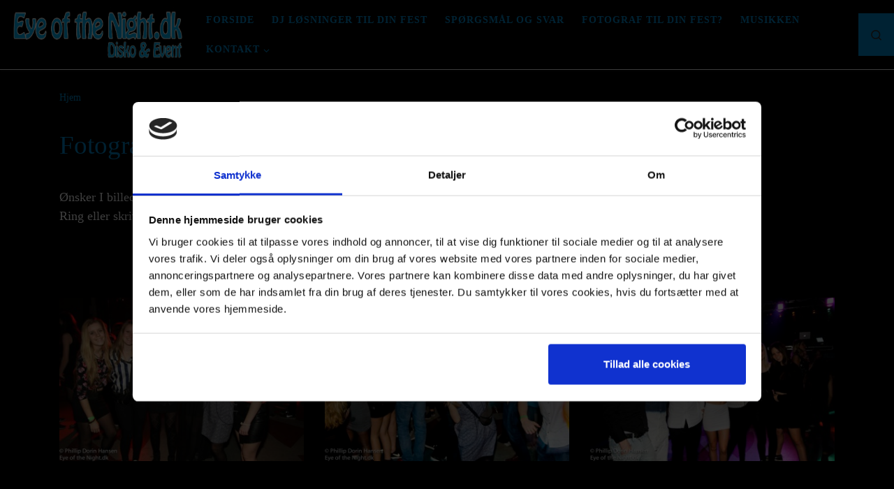

--- FILE ---
content_type: text/css
request_url: https://eyeofthenight.dk/wp-content/uploads/so-css/so-css-customizr-pro.css?ver=1552232413
body_size: 264
content:
body {
  background: none repeat scroll 0 0 #000000;
  color: #000000;
  padding-bottom: 0;
}

#primary-nav.primary-nav__menu.regular-nav.nav__menu.nav {
  background-color: #000000;
}

.primary-navbar__wrapper.has-horizontal-menu .branding__container {
  background-color: #000000;
}

.primary-nav__wrapper.flex-lg-row.align-items-center.justify-content-end {
  background-color: #000000;
}

.primary-navbar__wrapper.row.align-items-center.flex-lg-row.hidden-md-down.has-horizontal-menu {
  background-color: #000000;
}

.panel-grid-cell .widget-title {
  color: #ffffff;
}

.branding__container.col.col-auto.justify-content-between.align-items-center {
  background-color: #000000;
}

.header-skin-light .nav__utils a {
  background-color: #0088cc;
}

label {
  color: #ffffff;
}

.row.align-items-center.flex-row.primary-navbar__row {
  color: #000000;
  background-color: #000000;
}

.container-fluid {
  color: #000000;
}

.nav li:not(.mini_cart_item) a:hover {
  color: #ffffff;
  background-color: #ffffff;
}

--- FILE ---
content_type: text/css
request_url: https://eyeofthenight.dk/wp-content/uploads/siteorigin-widgets/sow-image-default-8b5b6f678277-21.css?ver=6.4.7
body_size: 120
content:
.so-widget-sow-image-default-8b5b6f678277-21 .sow-image-container {
  display: flex;
  align-items: flex-start;
}
.so-widget-sow-image-default-8b5b6f678277-21 .sow-image-container > a {
  display: inline-block;
  
  max-width: 100%;
}
@media screen and (-ms-high-contrast: active), screen and (-ms-high-contrast: none) {
  .so-widget-sow-image-default-8b5b6f678277-21 .sow-image-container > a {
    display: flex;
  }
}
.so-widget-sow-image-default-8b5b6f678277-21 .sow-image-container .so-widget-image {
  display: block;
  height: auto;
  max-width: 100%;
  
}

--- FILE ---
content_type: application/x-javascript
request_url: https://consentcdn.cookiebot.com/consentconfig/0fa73d3b-e002-47f6-9242-155b6a476158/eyeofthenight.dk/configuration.js
body_size: 401
content:
CookieConsent.configuration.tags.push({id:54194210,type:"script",tagID:"",innerHash:"",outerHash:"",tagHash:"1699518046125",url:"https://www.google.com/recaptcha/api.js?render=6LfKrJYUAAAAAND5dMkxIOMEFS8XcqL7TOJFLloN&ver=3.0",resolvedUrl:"https://www.google.com/recaptcha/api.js?render=6LfKrJYUAAAAAND5dMkxIOMEFS8XcqL7TOJFLloN&ver=3.0",cat:[1,4]});CookieConsent.configuration.tags.push({id:54194211,type:"script",tagID:"",innerHash:"",outerHash:"",tagHash:"16727373225135",url:"https://consent.cookiebot.com/uc.js",resolvedUrl:"https://consent.cookiebot.com/uc.js",cat:[1]});